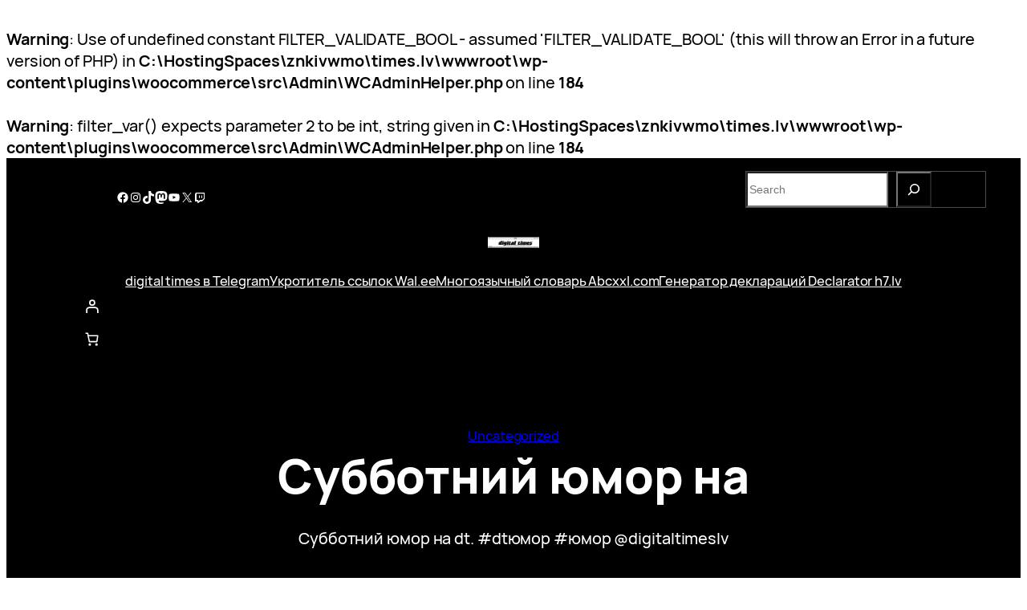

--- FILE ---
content_type: text/html; charset=utf-8
request_url: https://www.google.com/recaptcha/api2/aframe
body_size: 268
content:
<!DOCTYPE HTML><html><head><meta http-equiv="content-type" content="text/html; charset=UTF-8"></head><body><script nonce="-kZdZ2mbesPYBIBBUBAOxQ">/** Anti-fraud and anti-abuse applications only. See google.com/recaptcha */ try{var clients={'sodar':'https://pagead2.googlesyndication.com/pagead/sodar?'};window.addEventListener("message",function(a){try{if(a.source===window.parent){var b=JSON.parse(a.data);var c=clients[b['id']];if(c){var d=document.createElement('img');d.src=c+b['params']+'&rc='+(localStorage.getItem("rc::a")?sessionStorage.getItem("rc::b"):"");window.document.body.appendChild(d);sessionStorage.setItem("rc::e",parseInt(sessionStorage.getItem("rc::e")||0)+1);localStorage.setItem("rc::h",'1768618739745');}}}catch(b){}});window.parent.postMessage("_grecaptcha_ready", "*");}catch(b){}</script></body></html>